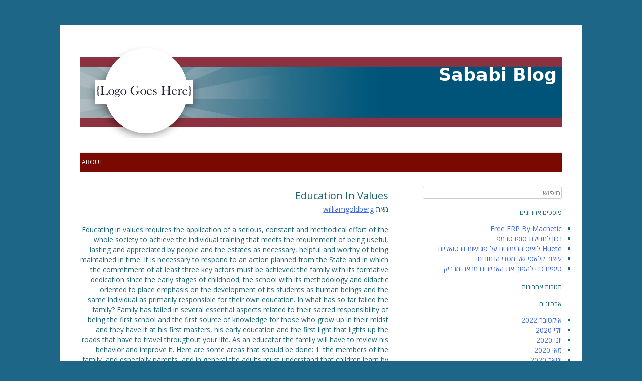

--- FILE ---
content_type: text/html; charset=UTF-8
request_url: http://www.sababiblog.com/education-in-values
body_size: 9949
content:
<!DOCTYPE html>
<html dir="rtl" lang="he-IL">
<head>
<meta charset="UTF-8">
<meta name="viewport" content="width=device-width, initial-scale=1">
<link rel="profile" href="http://gmpg.org/xfn/11">
<link rel="pingback" href="http://www.sababiblog.com/xmlrpc.php">

<title>Education In Values &#8211; Sababi Blog</title>
<meta name='robots' content='max-image-preview:large' />
	<style>img:is([sizes="auto" i], [sizes^="auto," i]) { contain-intrinsic-size: 3000px 1500px }</style>
	<link rel="alternate" type="application/rss+xml" title="Sababi Blog &laquo; פיד‏" href="http://www.sababiblog.com/feed" />
<link rel="alternate" type="application/rss+xml" title="Sababi Blog &laquo; פיד תגובות‏" href="http://www.sababiblog.com/comments/feed" />
<script type="text/javascript">
/* <![CDATA[ */
window._wpemojiSettings = {"baseUrl":"https:\/\/s.w.org\/images\/core\/emoji\/16.0.1\/72x72\/","ext":".png","svgUrl":"https:\/\/s.w.org\/images\/core\/emoji\/16.0.1\/svg\/","svgExt":".svg","source":{"concatemoji":"http:\/\/www.sababiblog.com\/wp-includes\/js\/wp-emoji-release.min.js?ver=6.8.2"}};
/*! This file is auto-generated */
!function(s,n){var o,i,e;function c(e){try{var t={supportTests:e,timestamp:(new Date).valueOf()};sessionStorage.setItem(o,JSON.stringify(t))}catch(e){}}function p(e,t,n){e.clearRect(0,0,e.canvas.width,e.canvas.height),e.fillText(t,0,0);var t=new Uint32Array(e.getImageData(0,0,e.canvas.width,e.canvas.height).data),a=(e.clearRect(0,0,e.canvas.width,e.canvas.height),e.fillText(n,0,0),new Uint32Array(e.getImageData(0,0,e.canvas.width,e.canvas.height).data));return t.every(function(e,t){return e===a[t]})}function u(e,t){e.clearRect(0,0,e.canvas.width,e.canvas.height),e.fillText(t,0,0);for(var n=e.getImageData(16,16,1,1),a=0;a<n.data.length;a++)if(0!==n.data[a])return!1;return!0}function f(e,t,n,a){switch(t){case"flag":return n(e,"\ud83c\udff3\ufe0f\u200d\u26a7\ufe0f","\ud83c\udff3\ufe0f\u200b\u26a7\ufe0f")?!1:!n(e,"\ud83c\udde8\ud83c\uddf6","\ud83c\udde8\u200b\ud83c\uddf6")&&!n(e,"\ud83c\udff4\udb40\udc67\udb40\udc62\udb40\udc65\udb40\udc6e\udb40\udc67\udb40\udc7f","\ud83c\udff4\u200b\udb40\udc67\u200b\udb40\udc62\u200b\udb40\udc65\u200b\udb40\udc6e\u200b\udb40\udc67\u200b\udb40\udc7f");case"emoji":return!a(e,"\ud83e\udedf")}return!1}function g(e,t,n,a){var r="undefined"!=typeof WorkerGlobalScope&&self instanceof WorkerGlobalScope?new OffscreenCanvas(300,150):s.createElement("canvas"),o=r.getContext("2d",{willReadFrequently:!0}),i=(o.textBaseline="top",o.font="600 32px Arial",{});return e.forEach(function(e){i[e]=t(o,e,n,a)}),i}function t(e){var t=s.createElement("script");t.src=e,t.defer=!0,s.head.appendChild(t)}"undefined"!=typeof Promise&&(o="wpEmojiSettingsSupports",i=["flag","emoji"],n.supports={everything:!0,everythingExceptFlag:!0},e=new Promise(function(e){s.addEventListener("DOMContentLoaded",e,{once:!0})}),new Promise(function(t){var n=function(){try{var e=JSON.parse(sessionStorage.getItem(o));if("object"==typeof e&&"number"==typeof e.timestamp&&(new Date).valueOf()<e.timestamp+604800&&"object"==typeof e.supportTests)return e.supportTests}catch(e){}return null}();if(!n){if("undefined"!=typeof Worker&&"undefined"!=typeof OffscreenCanvas&&"undefined"!=typeof URL&&URL.createObjectURL&&"undefined"!=typeof Blob)try{var e="postMessage("+g.toString()+"("+[JSON.stringify(i),f.toString(),p.toString(),u.toString()].join(",")+"));",a=new Blob([e],{type:"text/javascript"}),r=new Worker(URL.createObjectURL(a),{name:"wpTestEmojiSupports"});return void(r.onmessage=function(e){c(n=e.data),r.terminate(),t(n)})}catch(e){}c(n=g(i,f,p,u))}t(n)}).then(function(e){for(var t in e)n.supports[t]=e[t],n.supports.everything=n.supports.everything&&n.supports[t],"flag"!==t&&(n.supports.everythingExceptFlag=n.supports.everythingExceptFlag&&n.supports[t]);n.supports.everythingExceptFlag=n.supports.everythingExceptFlag&&!n.supports.flag,n.DOMReady=!1,n.readyCallback=function(){n.DOMReady=!0}}).then(function(){return e}).then(function(){var e;n.supports.everything||(n.readyCallback(),(e=n.source||{}).concatemoji?t(e.concatemoji):e.wpemoji&&e.twemoji&&(t(e.twemoji),t(e.wpemoji)))}))}((window,document),window._wpemojiSettings);
/* ]]> */
</script>
<style id='wp-emoji-styles-inline-css' type='text/css'>

	img.wp-smiley, img.emoji {
		display: inline !important;
		border: none !important;
		box-shadow: none !important;
		height: 1em !important;
		width: 1em !important;
		margin: 0 0.07em !important;
		vertical-align: -0.1em !important;
		background: none !important;
		padding: 0 !important;
	}
</style>
<link rel='stylesheet' id='wp-block-library-rtl-css' href='http://www.sababiblog.com/wp-includes/css/dist/block-library/style-rtl.min.css?ver=6.8.2' type='text/css' media='all' />
<style id='classic-theme-styles-inline-css' type='text/css'>
/*! This file is auto-generated */
.wp-block-button__link{color:#fff;background-color:#32373c;border-radius:9999px;box-shadow:none;text-decoration:none;padding:calc(.667em + 2px) calc(1.333em + 2px);font-size:1.125em}.wp-block-file__button{background:#32373c;color:#fff;text-decoration:none}
</style>
<style id='global-styles-inline-css' type='text/css'>
:root{--wp--preset--aspect-ratio--square: 1;--wp--preset--aspect-ratio--4-3: 4/3;--wp--preset--aspect-ratio--3-4: 3/4;--wp--preset--aspect-ratio--3-2: 3/2;--wp--preset--aspect-ratio--2-3: 2/3;--wp--preset--aspect-ratio--16-9: 16/9;--wp--preset--aspect-ratio--9-16: 9/16;--wp--preset--color--black: #000000;--wp--preset--color--cyan-bluish-gray: #abb8c3;--wp--preset--color--white: #ffffff;--wp--preset--color--pale-pink: #f78da7;--wp--preset--color--vivid-red: #cf2e2e;--wp--preset--color--luminous-vivid-orange: #ff6900;--wp--preset--color--luminous-vivid-amber: #fcb900;--wp--preset--color--light-green-cyan: #7bdcb5;--wp--preset--color--vivid-green-cyan: #00d084;--wp--preset--color--pale-cyan-blue: #8ed1fc;--wp--preset--color--vivid-cyan-blue: #0693e3;--wp--preset--color--vivid-purple: #9b51e0;--wp--preset--gradient--vivid-cyan-blue-to-vivid-purple: linear-gradient(135deg,rgba(6,147,227,1) 0%,rgb(155,81,224) 100%);--wp--preset--gradient--light-green-cyan-to-vivid-green-cyan: linear-gradient(135deg,rgb(122,220,180) 0%,rgb(0,208,130) 100%);--wp--preset--gradient--luminous-vivid-amber-to-luminous-vivid-orange: linear-gradient(135deg,rgba(252,185,0,1) 0%,rgba(255,105,0,1) 100%);--wp--preset--gradient--luminous-vivid-orange-to-vivid-red: linear-gradient(135deg,rgba(255,105,0,1) 0%,rgb(207,46,46) 100%);--wp--preset--gradient--very-light-gray-to-cyan-bluish-gray: linear-gradient(135deg,rgb(238,238,238) 0%,rgb(169,184,195) 100%);--wp--preset--gradient--cool-to-warm-spectrum: linear-gradient(135deg,rgb(74,234,220) 0%,rgb(151,120,209) 20%,rgb(207,42,186) 40%,rgb(238,44,130) 60%,rgb(251,105,98) 80%,rgb(254,248,76) 100%);--wp--preset--gradient--blush-light-purple: linear-gradient(135deg,rgb(255,206,236) 0%,rgb(152,150,240) 100%);--wp--preset--gradient--blush-bordeaux: linear-gradient(135deg,rgb(254,205,165) 0%,rgb(254,45,45) 50%,rgb(107,0,62) 100%);--wp--preset--gradient--luminous-dusk: linear-gradient(135deg,rgb(255,203,112) 0%,rgb(199,81,192) 50%,rgb(65,88,208) 100%);--wp--preset--gradient--pale-ocean: linear-gradient(135deg,rgb(255,245,203) 0%,rgb(182,227,212) 50%,rgb(51,167,181) 100%);--wp--preset--gradient--electric-grass: linear-gradient(135deg,rgb(202,248,128) 0%,rgb(113,206,126) 100%);--wp--preset--gradient--midnight: linear-gradient(135deg,rgb(2,3,129) 0%,rgb(40,116,252) 100%);--wp--preset--font-size--small: 13px;--wp--preset--font-size--medium: 20px;--wp--preset--font-size--large: 36px;--wp--preset--font-size--x-large: 42px;--wp--preset--spacing--20: 0.44rem;--wp--preset--spacing--30: 0.67rem;--wp--preset--spacing--40: 1rem;--wp--preset--spacing--50: 1.5rem;--wp--preset--spacing--60: 2.25rem;--wp--preset--spacing--70: 3.38rem;--wp--preset--spacing--80: 5.06rem;--wp--preset--shadow--natural: 6px 6px 9px rgba(0, 0, 0, 0.2);--wp--preset--shadow--deep: 12px 12px 50px rgba(0, 0, 0, 0.4);--wp--preset--shadow--sharp: 6px 6px 0px rgba(0, 0, 0, 0.2);--wp--preset--shadow--outlined: 6px 6px 0px -3px rgba(255, 255, 255, 1), 6px 6px rgba(0, 0, 0, 1);--wp--preset--shadow--crisp: 6px 6px 0px rgba(0, 0, 0, 1);}:where(.is-layout-flex){gap: 0.5em;}:where(.is-layout-grid){gap: 0.5em;}body .is-layout-flex{display: flex;}.is-layout-flex{flex-wrap: wrap;align-items: center;}.is-layout-flex > :is(*, div){margin: 0;}body .is-layout-grid{display: grid;}.is-layout-grid > :is(*, div){margin: 0;}:where(.wp-block-columns.is-layout-flex){gap: 2em;}:where(.wp-block-columns.is-layout-grid){gap: 2em;}:where(.wp-block-post-template.is-layout-flex){gap: 1.25em;}:where(.wp-block-post-template.is-layout-grid){gap: 1.25em;}.has-black-color{color: var(--wp--preset--color--black) !important;}.has-cyan-bluish-gray-color{color: var(--wp--preset--color--cyan-bluish-gray) !important;}.has-white-color{color: var(--wp--preset--color--white) !important;}.has-pale-pink-color{color: var(--wp--preset--color--pale-pink) !important;}.has-vivid-red-color{color: var(--wp--preset--color--vivid-red) !important;}.has-luminous-vivid-orange-color{color: var(--wp--preset--color--luminous-vivid-orange) !important;}.has-luminous-vivid-amber-color{color: var(--wp--preset--color--luminous-vivid-amber) !important;}.has-light-green-cyan-color{color: var(--wp--preset--color--light-green-cyan) !important;}.has-vivid-green-cyan-color{color: var(--wp--preset--color--vivid-green-cyan) !important;}.has-pale-cyan-blue-color{color: var(--wp--preset--color--pale-cyan-blue) !important;}.has-vivid-cyan-blue-color{color: var(--wp--preset--color--vivid-cyan-blue) !important;}.has-vivid-purple-color{color: var(--wp--preset--color--vivid-purple) !important;}.has-black-background-color{background-color: var(--wp--preset--color--black) !important;}.has-cyan-bluish-gray-background-color{background-color: var(--wp--preset--color--cyan-bluish-gray) !important;}.has-white-background-color{background-color: var(--wp--preset--color--white) !important;}.has-pale-pink-background-color{background-color: var(--wp--preset--color--pale-pink) !important;}.has-vivid-red-background-color{background-color: var(--wp--preset--color--vivid-red) !important;}.has-luminous-vivid-orange-background-color{background-color: var(--wp--preset--color--luminous-vivid-orange) !important;}.has-luminous-vivid-amber-background-color{background-color: var(--wp--preset--color--luminous-vivid-amber) !important;}.has-light-green-cyan-background-color{background-color: var(--wp--preset--color--light-green-cyan) !important;}.has-vivid-green-cyan-background-color{background-color: var(--wp--preset--color--vivid-green-cyan) !important;}.has-pale-cyan-blue-background-color{background-color: var(--wp--preset--color--pale-cyan-blue) !important;}.has-vivid-cyan-blue-background-color{background-color: var(--wp--preset--color--vivid-cyan-blue) !important;}.has-vivid-purple-background-color{background-color: var(--wp--preset--color--vivid-purple) !important;}.has-black-border-color{border-color: var(--wp--preset--color--black) !important;}.has-cyan-bluish-gray-border-color{border-color: var(--wp--preset--color--cyan-bluish-gray) !important;}.has-white-border-color{border-color: var(--wp--preset--color--white) !important;}.has-pale-pink-border-color{border-color: var(--wp--preset--color--pale-pink) !important;}.has-vivid-red-border-color{border-color: var(--wp--preset--color--vivid-red) !important;}.has-luminous-vivid-orange-border-color{border-color: var(--wp--preset--color--luminous-vivid-orange) !important;}.has-luminous-vivid-amber-border-color{border-color: var(--wp--preset--color--luminous-vivid-amber) !important;}.has-light-green-cyan-border-color{border-color: var(--wp--preset--color--light-green-cyan) !important;}.has-vivid-green-cyan-border-color{border-color: var(--wp--preset--color--vivid-green-cyan) !important;}.has-pale-cyan-blue-border-color{border-color: var(--wp--preset--color--pale-cyan-blue) !important;}.has-vivid-cyan-blue-border-color{border-color: var(--wp--preset--color--vivid-cyan-blue) !important;}.has-vivid-purple-border-color{border-color: var(--wp--preset--color--vivid-purple) !important;}.has-vivid-cyan-blue-to-vivid-purple-gradient-background{background: var(--wp--preset--gradient--vivid-cyan-blue-to-vivid-purple) !important;}.has-light-green-cyan-to-vivid-green-cyan-gradient-background{background: var(--wp--preset--gradient--light-green-cyan-to-vivid-green-cyan) !important;}.has-luminous-vivid-amber-to-luminous-vivid-orange-gradient-background{background: var(--wp--preset--gradient--luminous-vivid-amber-to-luminous-vivid-orange) !important;}.has-luminous-vivid-orange-to-vivid-red-gradient-background{background: var(--wp--preset--gradient--luminous-vivid-orange-to-vivid-red) !important;}.has-very-light-gray-to-cyan-bluish-gray-gradient-background{background: var(--wp--preset--gradient--very-light-gray-to-cyan-bluish-gray) !important;}.has-cool-to-warm-spectrum-gradient-background{background: var(--wp--preset--gradient--cool-to-warm-spectrum) !important;}.has-blush-light-purple-gradient-background{background: var(--wp--preset--gradient--blush-light-purple) !important;}.has-blush-bordeaux-gradient-background{background: var(--wp--preset--gradient--blush-bordeaux) !important;}.has-luminous-dusk-gradient-background{background: var(--wp--preset--gradient--luminous-dusk) !important;}.has-pale-ocean-gradient-background{background: var(--wp--preset--gradient--pale-ocean) !important;}.has-electric-grass-gradient-background{background: var(--wp--preset--gradient--electric-grass) !important;}.has-midnight-gradient-background{background: var(--wp--preset--gradient--midnight) !important;}.has-small-font-size{font-size: var(--wp--preset--font-size--small) !important;}.has-medium-font-size{font-size: var(--wp--preset--font-size--medium) !important;}.has-large-font-size{font-size: var(--wp--preset--font-size--large) !important;}.has-x-large-font-size{font-size: var(--wp--preset--font-size--x-large) !important;}
:where(.wp-block-post-template.is-layout-flex){gap: 1.25em;}:where(.wp-block-post-template.is-layout-grid){gap: 1.25em;}
:where(.wp-block-columns.is-layout-flex){gap: 2em;}:where(.wp-block-columns.is-layout-grid){gap: 2em;}
:root :where(.wp-block-pullquote){font-size: 1.5em;line-height: 1.6;}
</style>
<link rel='stylesheet' id='lectern-style-css' href='http://www.sababiblog.com/wp-content/themes/lectern/style.css?ver=6.8.2' type='text/css' media='all' />
<link rel="https://api.w.org/" href="http://www.sababiblog.com/wp-json/" /><link rel="alternate" title="JSON" type="application/json" href="http://www.sababiblog.com/wp-json/wp/v2/posts/3003" /><link rel="EditURI" type="application/rsd+xml" title="RSD" href="http://www.sababiblog.com/xmlrpc.php?rsd" />
<link rel="stylesheet" href="http://www.sababiblog.com/wp-content/themes/lectern/rtl.css" type="text/css" media="screen" /><meta name="generator" content="WordPress 6.8.2" />
<link rel="canonical" href="http://www.sababiblog.com/education-in-values" />
<link rel='shortlink' href='http://www.sababiblog.com/?p=3003' />
<link rel="alternate" title="oEmbed (JSON)" type="application/json+oembed" href="http://www.sababiblog.com/wp-json/oembed/1.0/embed?url=http%3A%2F%2Fwww.sababiblog.com%2Feducation-in-values" />
<link rel="alternate" title="oEmbed (XML)" type="text/xml+oembed" href="http://www.sababiblog.com/wp-json/oembed/1.0/embed?url=http%3A%2F%2Fwww.sababiblog.com%2Feducation-in-values&#038;format=xml" />
<style data-context="foundation-flickity-css">/*! Flickity v2.0.2
http://flickity.metafizzy.co
---------------------------------------------- */.flickity-enabled{position:relative}.flickity-enabled:focus{outline:0}.flickity-viewport{overflow:hidden;position:relative;height:100%}.flickity-slider{position:absolute;width:100%;height:100%}.flickity-enabled.is-draggable{-webkit-tap-highlight-color:transparent;tap-highlight-color:transparent;-webkit-user-select:none;-moz-user-select:none;-ms-user-select:none;user-select:none}.flickity-enabled.is-draggable .flickity-viewport{cursor:move;cursor:-webkit-grab;cursor:grab}.flickity-enabled.is-draggable .flickity-viewport.is-pointer-down{cursor:-webkit-grabbing;cursor:grabbing}.flickity-prev-next-button{position:absolute;top:50%;width:44px;height:44px;border:none;border-radius:50%;background:#fff;background:hsla(0,0%,100%,.75);cursor:pointer;-webkit-transform:translateY(-50%);transform:translateY(-50%)}.flickity-prev-next-button:hover{background:#fff}.flickity-prev-next-button:focus{outline:0;box-shadow:0 0 0 5px #09f}.flickity-prev-next-button:active{opacity:.6}.flickity-prev-next-button.previous{left:10px}.flickity-prev-next-button.next{right:10px}.flickity-rtl .flickity-prev-next-button.previous{left:auto;right:10px}.flickity-rtl .flickity-prev-next-button.next{right:auto;left:10px}.flickity-prev-next-button:disabled{opacity:.3;cursor:auto}.flickity-prev-next-button svg{position:absolute;left:20%;top:20%;width:60%;height:60%}.flickity-prev-next-button .arrow{fill:#333}.flickity-page-dots{position:absolute;width:100%;bottom:-25px;padding:0;margin:0;list-style:none;text-align:center;line-height:1}.flickity-rtl .flickity-page-dots{direction:rtl}.flickity-page-dots .dot{display:inline-block;width:10px;height:10px;margin:0 8px;background:#333;border-radius:50%;opacity:.25;cursor:pointer}.flickity-page-dots .dot.is-selected{opacity:1}</style><style data-context="foundation-slideout-css">.slideout-menu{position:fixed;left:0;top:0;bottom:0;right:auto;z-index:0;width:256px;overflow-y:auto;-webkit-overflow-scrolling:touch;display:none}.slideout-menu.pushit-right{left:auto;right:0}.slideout-panel{position:relative;z-index:1;will-change:transform}.slideout-open,.slideout-open .slideout-panel,.slideout-open body{overflow:hidden}.slideout-open .slideout-menu{display:block}.pushit{display:none}</style><style type="text/css">.recentcomments a{display:inline !important;padding:0 !important;margin:0 !important;}</style>	<style type="text/css" id="lectern-header-css">
	
	div#toastmastersheader {
	background-image:url(http://www.sababiblog.com/wp-content/themes/lectern/images/lectern-banner.png);
	background-repeat: no-repeat;
	}
			div#toastmastersheader a,
			div#toastmastersheader h1,
			div#toastmastersheader h2 {
			color: ##FFF;
		}

@media all and (max-width: 550px) {
	div#toastmastersheader a,
	div#toastmastersheader h1,
	div#toastmastersheader h2 {
	color: ##FFF;
	}
}
	</style>
	<style>.ios7.web-app-mode.has-fixed header{ background-color: rgba(3,122,221,.88);}</style></head>

<body class="rtl wp-singular post-template-default single single-post postid-3003 single-format-standard wp-theme-lectern">
<div id="page" class="hfeed site">
	<a class="skip-link screen-reader-text" href="#content">דילוג לתוכן</a>

	<header id="masthead" class="site-header" role="banner">
<div id="toastmastersheader" class="site-branding">
<a id="logolink" href="http://www.sababiblog.com/" title="Sababi Blog" rel="home"></a>
<a href="http://www.sababiblog.com/" title="Sababi Blog" rel="home" class="site-title"><h1  class="site-title">Sababi Blog</h1></a>
<h2 class="site-description"></h2>
</div><!-- .site-branding -->

		<button class="menu-toggle" id="menu-toggle-on">תפריט</button>
		<nav id="site-navigation" class="main-navigation" role="navigation">
			<div id="primary-menu" class="menu"><ul>
<li class="page_item page-item-12"><a href="http://www.sababiblog.com/about">About</a></li>
</ul></div>
			<button class="menu-toggle" id="menu-toggle-off">Close Menu</button>
		</nav><!-- #site-navigation -->
	</header><!-- #masthead -->

	<div id="content" class="site-content">

	<div id="primary" class="content-area">
		<main id="main" class="site-main" role="main">

		
			
<article id="post-3003" class="post-3003 post type-post status-publish format-standard hentry category-3 tag-society">
	<header class="entry-header">
		  		<h1 class="entry-title">Education In Values</h1>
		<div class="entry-meta">
			<span class="byline"> מאת <span class="author vcard"><a class="url fn n" href="http://www.sababiblog.com/author/williamgoldberg">williamgoldberg</a></span></span>		</div><!-- .entry-meta -->
	</header><!-- .entry-header -->

	<div class="entry-content">
		<p>Educating in values requires the application of a serious, constant and methodical effort of the whole society to achieve the individual training that meets the requirement of being useful, lasting and appreciated by people and the estates as necessary, helpful and worthy of being maintained in time. It is necessary to respond to an action planned from the State and in which the commitment of at least three key actors must be achieved: the family with its formative dedication since the early stages of childhood; the school with its methodology and didactic oriented to place emphasis on the development of its students as human beings and the same individual as primarily responsible for their own education. In what has so far failed the family? Family has failed in several essential aspects related to their sacred responsibility of being the first school and the first source of knowledge for those who grow up in their midst and they have it at his first masters, his early education and the first light that lights up the roads that have to travel throughout your life. As an educator the family will have to review his behavior and improve it. Here are some areas that should be done: 1. the members of the family, and especially parents, and in general the adults must understand that children learn by imitation and not only recorded the behaviors of the elderly but they try to act like them. </p>
<p>An honest person must have healthy behaviors but should worry even more about putting them into practice before minors so that they have a mirror in which look and, thus charting a course of action consistent with the moral and healthy habits. 2. The family must have a total coherence between the speech full of good advice and prohibitions and its practical behaviours in everyday life. There is no point in saying and doing. A lack of consistency in this plane will lead only to confusion that small will solve of simple and practical way to address what their parents do instead of putting into practice what parents say. 3 Is important re assume the responsibility that is It has before the society and God in the sense of being responsible for the upbringing, which is absolutely delegated. By circumstances of modern life both parents have come to the productive sector to offer their labour force and the work of accompaniment of children has been delegated to a family member or the same maid, who is that spends more time next to minors and which ultimately conveys their scale of values with the aggravating circumstance that has no- or have to have-, a pedagogical and methodological claims that allows you to become better citizens.</p>
		<div class="entry-meta">
			<span class="posted-on">פורסם בתאריך <a href="http://www.sababiblog.com/education-in-values" rel="bookmark"><time class="entry-date published" datetime="2019-05-13T02:56:48-08:00">מאי 13, 2019</time> (Updated: <time class="updated" datetime="2021-07-13T21:34:43-08:00">יולי 13, 2021</time>)</a></span>		</div><!-- .entry-meta -->
			</div><!-- .entry-content -->

	<footer class="entry-footer">
		<span class="tags-links"><a href="http://www.sababiblog.com/tag/society" rel="tag">society</a> תוייג</span>	</footer><!-- .entry-footer -->
</article><!-- #post-## -->


			
	<nav class="navigation post-navigation" aria-label="פוסטים">
		<h2 class="screen-reader-text">ניווט</h2>
		<div class="nav-links"><div class="nav-previous"><a href="http://www.sababiblog.com/training" rel="prev">Training</a></div><div class="nav-next"><a href="http://www.sababiblog.com/%d7%9e%d7%9b%d7%95%d7%a0%d7%95%d7%aa-%d7%9b%d7%91%d7%93%d7%95%d7%aa-liebherr-hitachi-%d7%a4%d7%99%d7%90%d7%98" rel="next">מכונות כבדות Liebherr, Hitachi, פיאט</a></div></div>
	</nav>
			
		
		</main><!-- #main -->
	</div><!-- #primary -->


<div id="secondary" class="widget-area" role="complementary">
	<aside id="search-2" class="widget widget_search"><form role="search" method="get" class="search-form" action="http://www.sababiblog.com/">
				<label>
					<span class="screen-reader-text">חיפוש:</span>
					<input type="search" class="search-field" placeholder="חיפוש &hellip;" value="" name="s" />
				</label>
				<input type="submit" class="search-submit" value="חיפוש" />
			</form></aside>
		<aside id="recent-posts-2" class="widget widget_recent_entries">
		<h1 class="widget-title">פוסטים אחרונים</h1>
		<ul>
											<li>
					<a href="http://www.sababiblog.com/free-erp-by-macnetic">Free ERP By Macnetic</a>
									</li>
											<li>
					<a href="http://www.sababiblog.com/%d7%a0%d7%9b%d7%95%d7%9f-%d7%9c%d7%aa%d7%97%d7%99%d7%9c%d7%aa-%d7%a1%d7%95%d7%a4%d7%a8%d7%98%d7%a8%d7%9e%d7%a4">נכון לתחילת סופרטרמפ</a>
									</li>
											<li>
					<a href="http://www.sababiblog.com/huete-%d7%9c%d7%95%d7%90%d7%99%d7%a1-%d7%94%d7%94%d7%99%d7%9e%d7%95%d7%a8%d7%99%d7%9d-%d7%a2%d7%9c-%d7%a4%d7%92%d7%99%d7%a9%d7%95%d7%aa-%d7%95%d7%99%d7%a8%d7%98%d7%95%d7%90%d7%9c%d7%99%d7%95%d7%aa">Huete לואיס ההימורים על פגישות וירטואליות</a>
									</li>
											<li>
					<a href="http://www.sababiblog.com/%d7%a2%d7%99%d7%a6%d7%95%d7%91-%d7%a7%d7%9c%d7%90%d7%a1%d7%99-%d7%a9%d7%9c-%d7%9e%d7%a1%d7%93%d7%99-%d7%94%d7%a0%d7%aa%d7%95%d7%a0%d7%99%d7%9d">עיצוב קלאסי של מסדי הנתונים</a>
									</li>
											<li>
					<a href="http://www.sababiblog.com/%d7%98%d7%99%d7%a4%d7%99%d7%9d-%d7%9b%d7%93%d7%99-%d7%9c%d7%94%d7%a4%d7%95%d7%9a-%d7%90%d7%aa-%d7%94%d7%90%d7%91%d7%99%d7%96%d7%a8%d7%99%d7%9d-%d7%9e%d7%a8%d7%90%d7%94-%d7%9e%d7%91%d7%a8%d7%99%d7%a7">טיפים כדי להפוך את האביזרים מראה מבריק</a>
									</li>
					</ul>

		</aside><aside id="recent-comments-2" class="widget widget_recent_comments"><h1 class="widget-title">תגובות אחרונות</h1><ul id="recentcomments"></ul></aside><aside id="archives-2" class="widget widget_archive"><h1 class="widget-title">ארכיונים</h1>
			<ul>
					<li><a href='http://www.sababiblog.com/2022/10'>אוקטובר 2022</a></li>
	<li><a href='http://www.sababiblog.com/2020/07'>יולי 2020</a></li>
	<li><a href='http://www.sababiblog.com/2020/06'>יוני 2020</a></li>
	<li><a href='http://www.sababiblog.com/2020/05'>מאי 2020</a></li>
	<li><a href='http://www.sababiblog.com/2020/01'>ינואר 2020</a></li>
	<li><a href='http://www.sababiblog.com/2019/12'>דצמבר 2019</a></li>
	<li><a href='http://www.sababiblog.com/2019/09'>ספטמבר 2019</a></li>
	<li><a href='http://www.sababiblog.com/2019/08'>אוגוסט 2019</a></li>
	<li><a href='http://www.sababiblog.com/2019/07'>יולי 2019</a></li>
	<li><a href='http://www.sababiblog.com/2019/05'>מאי 2019</a></li>
	<li><a href='http://www.sababiblog.com/2019/04'>אפריל 2019</a></li>
	<li><a href='http://www.sababiblog.com/2019/03'>מרץ 2019</a></li>
	<li><a href='http://www.sababiblog.com/2019/01'>ינואר 2019</a></li>
	<li><a href='http://www.sababiblog.com/2018/12'>דצמבר 2018</a></li>
	<li><a href='http://www.sababiblog.com/2018/11'>נובמבר 2018</a></li>
	<li><a href='http://www.sababiblog.com/2018/10'>אוקטובר 2018</a></li>
	<li><a href='http://www.sababiblog.com/2018/09'>ספטמבר 2018</a></li>
	<li><a href='http://www.sababiblog.com/2018/08'>אוגוסט 2018</a></li>
	<li><a href='http://www.sababiblog.com/2018/07'>יולי 2018</a></li>
	<li><a href='http://www.sababiblog.com/2018/06'>יוני 2018</a></li>
	<li><a href='http://www.sababiblog.com/2018/05'>מאי 2018</a></li>
	<li><a href='http://www.sababiblog.com/2018/04'>אפריל 2018</a></li>
	<li><a href='http://www.sababiblog.com/2018/03'>מרץ 2018</a></li>
	<li><a href='http://www.sababiblog.com/2018/02'>פברואר 2018</a></li>
	<li><a href='http://www.sababiblog.com/2018/01'>ינואר 2018</a></li>
	<li><a href='http://www.sababiblog.com/2017/03'>מרץ 2017</a></li>
	<li><a href='http://www.sababiblog.com/2017/02'>פברואר 2017</a></li>
	<li><a href='http://www.sababiblog.com/2017/01'>ינואר 2017</a></li>
	<li><a href='http://www.sababiblog.com/2016/12'>דצמבר 2016</a></li>
	<li><a href='http://www.sababiblog.com/2016/11'>נובמבר 2016</a></li>
	<li><a href='http://www.sababiblog.com/2016/10'>אוקטובר 2016</a></li>
	<li><a href='http://www.sababiblog.com/2016/09'>ספטמבר 2016</a></li>
	<li><a href='http://www.sababiblog.com/2016/08'>אוגוסט 2016</a></li>
	<li><a href='http://www.sababiblog.com/2016/07'>יולי 2016</a></li>
	<li><a href='http://www.sababiblog.com/2016/06'>יוני 2016</a></li>
	<li><a href='http://www.sababiblog.com/2016/05'>מאי 2016</a></li>
	<li><a href='http://www.sababiblog.com/2015/01'>ינואר 2015</a></li>
	<li><a href='http://www.sababiblog.com/2014/08'>אוגוסט 2014</a></li>
	<li><a href='http://www.sababiblog.com/2014/05'>מאי 2014</a></li>
	<li><a href='http://www.sababiblog.com/2014/04'>אפריל 2014</a></li>
	<li><a href='http://www.sababiblog.com/2014/03'>מרץ 2014</a></li>
	<li><a href='http://www.sababiblog.com/2014/02'>פברואר 2014</a></li>
	<li><a href='http://www.sababiblog.com/2014/01'>ינואר 2014</a></li>
	<li><a href='http://www.sababiblog.com/2013/12'>דצמבר 2013</a></li>
	<li><a href='http://www.sababiblog.com/2013/10'>אוקטובר 2013</a></li>
	<li><a href='http://www.sababiblog.com/2013/08'>אוגוסט 2013</a></li>
	<li><a href='http://www.sababiblog.com/2013/05'>מאי 2013</a></li>
	<li><a href='http://www.sababiblog.com/2013/04'>אפריל 2013</a></li>
	<li><a href='http://www.sababiblog.com/2011/08'>אוגוסט 2011</a></li>
			</ul>

			</aside><aside id="categories-2" class="widget widget_categories"><h1 class="widget-title">קטגוריות</h1>
			<ul>
					<li class="cat-item cat-item-3"><a href="http://www.sababiblog.com/category/%d7%97%d7%93%d7%a9%d7%95%d7%aa">חדשות</a>
</li>
			</ul>

			</aside><aside id="meta-2" class="widget widget_meta"><h1 class="widget-title">כלים</h1>
		<ul>
						<li><a href="http://www.sababiblog.com/wp-login.php">התחבר</a></li>
			<li><a href="http://www.sababiblog.com/feed">פיד רשומות</a></li>
			<li><a href="http://www.sababiblog.com/comments/feed">פיד תגובות</a></li>

			<li><a href="https://he.wordpress.org/">WordPress.org</a></li>
		</ul>

		</aside></div><!-- #secondary -->

	</div><!-- #content -->

	<footer id="colophon" class="site-footer" role="contentinfo">
		<div class="site-info">
			<a href="https://he.wordpress.org/">פועל על WordPress</a>
			<span class="sep"> | </span>
			ערכת עיצוב: Lectern של <a href="http://www.carrcommunications.com" rel="designer">Carr Communications Inc.</a>		</div><!-- .site-info -->
	</footer><!-- #colophon -->
</div><!-- #page -->

<script type="speculationrules">
{"prefetch":[{"source":"document","where":{"and":[{"href_matches":"\/*"},{"not":{"href_matches":["\/wp-*.php","\/wp-admin\/*","\/wp-content\/uploads\/*","\/wp-content\/*","\/wp-content\/plugins\/*","\/wp-content\/themes\/lectern\/*","\/*\\?(.+)"]}},{"not":{"selector_matches":"a[rel~=\"nofollow\"]"}},{"not":{"selector_matches":".no-prefetch, .no-prefetch a"}}]},"eagerness":"conservative"}]}
</script>
<p>&copy; 2010-2025 <a href="http://www.sababiblog.com"><strong>Sababi Blog</strong></a> All Rights Reserved</p><!-- Powered by WPtouch: 4.3.60 --><script type="text/javascript" src="http://www.sababiblog.com/wp-content/themes/lectern/js/navigation.js?ver=20120206" id="lectern-navigation-js"></script>
<script type="text/javascript" src="http://www.sababiblog.com/wp-content/themes/lectern/js/skip-link-focus-fix.js?ver=20130115" id="lectern-skip-link-focus-fix-js"></script>
<div id="overlay"></div>
<script>
jQuery(document).ready(function($) {
	$('#menu-toggle-on').click(function() {
		$('.main-navigation').addClass('slide-in');
		$('html').css("overflow", "hidden");
		$('#overlay').show();
		return false;
	});
 
	// Navigation Slide Out
	$('#overlay,  #menu-toggle-off').click(function() {
		$('.main-navigation').removeClass('slide-in');
		$('html').css("overflow", "auto");
		$('#overlay').hide();
		return false;
	});
});
</script>
</body>
</html>


<!-- Page cached by LiteSpeed Cache 7.1 on 2025-10-27 13:37:17 -->

--- FILE ---
content_type: text/css
request_url: http://www.sababiblog.com/wp-content/themes/lectern/style.css?ver=6.8.2
body_size: 10123
content:
/*
Theme Name: Lectern
Theme URI: http://wp4toastmasters.com/lectern/
Author: Carr Communications Inc.
Author URI: http://www.carrcommunications.com
Description:  While Lectern can be used for any purpose, it was designed as an easy-to-install theme for Toastmasters clubs and districts wanting to set up a site that uses WordPress but conforms to the organization's branding guidelines. It can be used in combination with the RSVPMaker for Toastmasters plugin or separately. The header setup works well with the branded banner images Toastmasters has approved for use on the web, which can be easily imported through the Theme Customizer. Site owners using the theme for other purposes can upload their own header image, which will be displayed as a background image behind the site title and tagline. The header layout and navigation menu are configured to be responsive, reformatting for display on smart phones and other small screens. 
Version: 1.1.7
License: GNU General Public License v2 or later
License URI: http://www.gnu.org/licenses/gpl-2.0.html
Text Domain: lectern
Tags: two-columns, right-sidebar, custom-background, custom-header, custom-menu, editor-style, featured-images, flexible-header, full-width-template, theme-options, translation-ready

This theme, like WordPress, is licensed under the GPL.

Lectern is based on Underscores http://underscores.me/, (C) 2012-2015 Automattic, Inc. -- which means it incorporates the basic features expected of any modern WordPress theme. Underscores is distributed under the terms of the GNU GPL v2 or later.

Lectern also incorporates the "starter styles" for Underscores by Pixelthemes
http://pixelthemes.com/style-59-free-wordpress-starter-theme-starter-stylesheet/

The responsive menu design borrows from the techniques described at https://anythinggraphic.net/responsive-mobile-navigation-menu/

Resetting and rebuilding styles have been helped along thanks to the fine work of
Eric Meyer http://meyerweb.com/eric/tools/css/reset/index.html
along with Nicolas Gallagher and Jonathan Neal http://necolas.github.com/normalize.css/
and Blueprint http://www.blueprintcss.org/
*/
@import url(https://fonts.googleapis.com/css?family=Open+Sans:400,700,800);

/*--------------------------------------------------------------
1.0 - Reset
--------------------------------------------------------------*/
html, body, div, span, applet, object, iframe,
h1, h2, h3, h4, h5, h6, p, blockquote, pre,
a, abbr, acronym, address, big, cite, code,
del, dfn, em, font, ins, kbd, q, s, samp,
small, strike, strong, sub, sup, tt, var,
dl, dt, dd, ol, ul, li,
fieldset, form, label, legend,
table, caption, tbody, tfoot, thead, tr, th, td {
	border: 0;
	font-family: inherit;
	font-size: 100%;
	font-style: inherit;
	font-weight: inherit;
	margin: 0;
	outline: 0;
	padding: 0;
	vertical-align: baseline;
}
html {
	font-size: 62.5%; /* Corrects text resizing oddly in IE6/7 when body font-size is set using em units http://clagnut.com/blog/348/#c790 */
	overflow-y: scroll; /* Keeps page centered in all browsers regardless of content height */
	-webkit-text-size-adjust: 100%; /* Prevents iOS text size adjust after orientation change, without disabling user zoom */
	-ms-text-size-adjust:     100%; /* www.456bereastreet.com/archive/201012/controlling_text_size_in_safari_for_ios_without_disabling_user_zoom/ */
}
*,
*:before,
*:after { /* apply a natural box layout model to all elements; see http://www.paulirish.com/2012/box-sizing-border-box-ftw/ */
	-webkit-box-sizing: border-box; /* Not needed for modern webkit but still used by Blackberry Browser 7.0; see http://caniuse.com/#search=box-sizing */
	-moz-box-sizing:    border-box; /* Still needed for Firefox 28; see http://caniuse.com/#search=box-sizing */
	box-sizing:         border-box;
}
body {
	background: #fff;
}
article,
aside,
details,
figcaption,
figure,
footer,
header,
main,
nav,
section {
	display: block;
}
ol, ul {
	list-style: none;
}
table { /* tables still need 'cellspacing="0"' in the markup */
	border-collapse: separate;
	border-spacing: 0;
}
caption, th, td {
	font-weight: normal;
	text-align: left;
}
blockquote:before, blockquote:after,
q:before, q:after {
	content: "";
}
blockquote, q {
	quotes: "" "";
}
a:focus {
	outline: thin dotted;
}
a:hover,
a:active {
	outline: 0;
}
a img {
	border: 0;
}

/*--------------------------------------------------------------
2.0 Typography
--------------------------------------------------------------*/
body,
button,
input,
select,
textarea {
	color: #404040;
	font-family: sans-serif;
	font-size: 16px;
	font-size: 1.6rem;
	line-height: 1.5;
}
h1, h2, h3, h4, h5, h6 {
	clear: both;
}
p {
	margin-bottom: 1.5em;
}
b, strong {
	font-weight: bold;
}
dfn, cite, em, i {
	font-style: italic;
}
blockquote {
	margin: 0 1.5em;
}
address {
	margin: 0 0 1.5em;
}
pre {
	background: #eee;
	font-family: "Courier 10 Pitch", Courier, monospace;
	font-size: 15px;
	font-size: 1.5rem;
	line-height: 1.6;
	margin-bottom: 1.6em;
	max-width: 100%;
	overflow: auto;
	padding: 1.6em;
}
code, kbd, tt, var {
	font: 15px Monaco, Consolas, "Andale Mono", "DejaVu Sans Mono", monospace;
}
abbr, acronym {
	border-bottom: 1px dotted #666;
	cursor: help;
}
mark, ins {
	background: #fff9c0;
	text-decoration: none;
}
sup,
sub {
	font-size: 75%;
	height: 0;

	line-height: 0;
	position: relative;
	vertical-align: baseline;
}
sup {
	bottom: 1ex;
}
sub {
	top: .5ex;
}
small {
	font-size: 75%;
}
big {
	font-size: 125%;
}

/*--------------------------------------------------------------
3.0 Elements
--------------------------------------------------------------*/
hr {
	background-color: #ccc;
	border: 0;
	height: 1px;
	margin-bottom: 1.5em;
}
ul, ol {
	margin: 0 0 1.5em 3em;
}
ul {
	list-style: disc;
}
ol {
	list-style: decimal;
}
li > ul,
li > ol {
	margin-bottom: 0;
	margin-left: 1.5em;
}
dt {
	font-weight: bold;
}
dd {
	margin: 0 1.5em 1.5em;
}
img {
	height: auto; /* Make sure images are scaled correctly. */
	max-width: 100%; /* Adhere to container width. */
}
figure {
	margin: 0;
}
table {
	margin: 0 0 1.5em;
	width: 100%;
}
th {
	font-weight: bold;
}

/*--------------------------------------------------------------
4.0 Forms
--------------------------------------------------------------*/
button,
input,
select,
textarea {
	font-size: 100%; /* Corrects font size not being inherited in all browsers */
	margin: 0; /* Addresses margins set differently in IE6/7, F3/4, S5, Chrome */
	vertical-align: baseline; /* Improves appearance and consistency in all browsers */
	*vertical-align: middle; /* Improves appearance and consistency in IE6/IE7 */
}
button,
input[type="button"],
input[type="reset"],
input[type="submit"] {
	border: 1px solid #ccc;
	border-color: #ccc #ccc #bbb #ccc;
	border-radius: 3px;
	background: #e6e6e6;
	box-shadow: inset 0 1px 0 rgba(255, 255, 255, 0.5), inset 0 15px 17px rgba(255, 255, 255, 0.5), inset 0 -5px 12px rgba(0, 0, 0, 0.05);
	color: rgba(0, 0, 0, .8);
	cursor: pointer; /* Improves usability and consistency of cursor style between image-type 'input' and others */
	-webkit-appearance: button; /* Corrects inability to style clickable 'input' types in iOS */
	font-size: 12px;
	font-size: 1.2rem;
	line-height: 1;
	padding: .6em 1em .4em;
	text-shadow: 0 1px 0 rgba(255, 255, 255, 0.8);
}
button:hover,
input[type="button"]:hover,
input[type="reset"]:hover,
input[type="submit"]:hover {
	border-color: #ccc #bbb #aaa #bbb;
	box-shadow: inset 0 1px 0 rgba(255, 255, 255, 0.8), inset 0 15px 17px rgba(255, 255, 255, 0.8), inset 0 -5px 12px rgba(0, 0, 0, 0.02);
}
button:focus,
input[type="button"]:focus,
input[type="reset"]:focus,
input[type="submit"]:focus,
button:active,
input[type="button"]:active,
input[type="reset"]:active,
input[type="submit"]:active {
	border-color: #aaa #bbb #bbb #bbb;
	box-shadow: inset 0 -1px 0 rgba(255, 255, 255, 0.5), inset 0 2px 5px rgba(0, 0, 0, 0.15);
}
input[type="checkbox"],
input[type="radio"] {
	padding: 0; /* Addresses excess padding in IE8/9 */
}
input[type="search"] {
	-webkit-appearance: textfield; /* Addresses appearance set to searchfield in S5, Chrome */
	-webkit-box-sizing: content-box; /* Addresses box sizing set to border-box in S5, Chrome (include -moz to future-proof) */
	-moz-box-sizing:    content-box;
	box-sizing:         content-box;
}
input[type="search"]::-webkit-search-decoration { /* Corrects inner padding displayed oddly in S5, Chrome on OSX */
	-webkit-appearance: none;
}
button::-moz-focus-inner,
input::-moz-focus-inner { /* Corrects inner padding and border displayed oddly in FF3/4 www.sitepen.com/blog/2008/05/14/the-devils-in-the-details-fixing-dojos-toolbar-buttons/ */
	border: 0;
	padding: 0;
}
input[type="text"],
input[type="email"],
input[type="url"],
input[type="password"],
input[type="search"],
textarea {
	color: #666;
	border: 1px solid #ccc;
	border-radius: 3px;
}
input[type="text"]:focus,
input[type="email"]:focus,
input[type="url"]:focus,
input[type="password"]:focus,
input[type="search"]:focus,
textarea:focus {
	color: #111;
}
input[type="text"],
input[type="email"],
input[type="url"],
input[type="password"],
input[type="search"] {
	padding: 3px;
}
textarea {
	overflow: auto; /* Removes default vertical scrollbar in IE6/7/8/9 */
	padding-left: 3px;
	vertical-align: top; /* Improves readability and alignment in all browsers */
	width: 98%;
}

/*--------------------------------------------------------------
5.0 Navigation
--------------------------------------------------------------*/
/*--------------------------------------------------------------
5.1 Links
--------------------------------------------------------------*/
a {
	color: royalblue;
	text-decoration: underline;
}
a:visited {
	color: purple;
}
a:hover,
a:focus,
a:active {
	color: midnightblue;
}

/*--------------------------------------------------------------
5.2 Menus
--------------------------------------------------------------*/
.main-navigation {
	clear: both;
	display: block;
	float: left;
	width: 100%;
}
.main-navigation .menu-item a,
.main-navigation .menu-item a:hover,
.main-navigation .menu-item a:focus,
.main-navigation .menu-item a:active,
.main-navigation .menu-item a:visited
 {
color: #FFF;
}
.main-navigation ul {
	list-style: none;
	margin: 0;
	padding-left: 0;
	background-color: #7A0901;
}

.main-navigation li {
	float: left;
	position: relative;
	padding-left: 3px;
}
.main-navigation a {
	display: block;
	text-decoration: none;
}
.main-navigation ul ul {
	display: none;
	float: left;
	left: 0;
	position: absolute;
	top: 1.5em;
	z-index: 99999;
}
.main-navigation ul ul ul {
	left: 100%;
	top: 0;
}
.main-navigation ul ul a {
	width: 200px;
}
.main-navigation ul ul li {
}
.main-navigation li:hover > a {
}
.main-navigation ul ul :hover > a {
}
.main-navigation ul ul a:hover {
}

.main-navigation ul li:hover > ul {
	display: block;
}
.main-navigation .current_page_item a,
.main-navigation .current-menu-item a {
}
/* Small menu */
.menu-toggle {
	cursor: pointer;
	display: none;
}

.site-main .comment-navigation,
.site-main .paging-navigation,
.site-main .post-navigation {
	margin: 0 0 1.5em;
	overflow: hidden;
}
.comment-navigation .nav-previous,
.paging-navigation .nav-previous,
.post-navigation .nav-previous {
	float: left;
	width: 50%;
}
.comment-navigation .nav-next,
.paging-navigation .nav-next,
.post-navigation .nav-next {
	float: right;
	text-align: right;
	width: 50%;
}

/*--------------------------------------------------------------
6.0 Accessibility
--------------------------------------------------------------*/
/* Text meant only for screen readers */
.screen-reader-text {
	clip: rect(1px, 1px, 1px, 1px);
	position: absolute !important;
}

.screen-reader-text:hover,
.screen-reader-text:active,
.screen-reader-text:focus {
	background-color: #f1f1f1;
	border-radius: 3px;
	box-shadow: 0 0 2px 2px rgba(0, 0, 0, 0.6);
	clip: auto !important;
	color: #21759b;
	display: block;
	font-size: 14px;
	font-weight: bold;
	height: auto;
	left: 5px;
	line-height: normal;
	padding: 15px 23px 14px;
	text-decoration: none;
	top: 5px;
	width: auto;
	z-index: 100000; /* Above WP toolbar */
}

/*--------------------------------------------------------------
7.0 Alignments
--------------------------------------------------------------*/
.alignleft {
	display: inline;
	float: left;
	margin-right: 1.5em;
}
.alignright {
	display: inline;
	float: right;
	margin-left: 1.5em;
}
.aligncenter {
	clear: both;
	display: block;
	margin: 0 auto;
}

/*--------------------------------------------------------------
8.0 Clearings
--------------------------------------------------------------*/
.clear:before,
.clear:after,
.entry-content:before,
.entry-content:after,
.comment-content:before,
.comment-content:after,
.site-header:before,
.site-header:after,
.site-content:before,
.site-content:after,
.site-footer:before,
.site-footer:after {
	content: '';
	display: table;
}

.clear:after,
.entry-content:after,
.comment-content:after,
.site-header:after,
.site-content:after,
.site-footer:after {
	clear: both;
}

/*--------------------------------------------------------------
9.0 Widgets
--------------------------------------------------------------*/
.widget {
	margin: 0 0 1.5em;
}

/* Make sure select elements fit in widgets */
.widget select {
	max-width: 100%;
}

/* Search widget */
.widget_search .search-submit {
	display: none;
}

/*--------------------------------------------------------------
10.0 Content
--------------------------------------------------------------*/
/*--------------------------------------------------------------
10.1 Posts and pages
--------------------------------------------------------------*/
.sticky {
}
.hentry {
	margin: 0 0 1.5em;
	padding-bottom: 2em;
	border-bottom: thick dotted lightgray;
}
.single .byline,
.group-blog .byline {
	display: inline;
}
.page-content,
.entry-content,
.entry-summary {
	margin: 1.5em 0 0;
}
.page-links {
	clear: both;
	margin: 0 0 1.5em;
}

/*--------------------------------------------------------------
10.2 Asides
--------------------------------------------------------------*/
.blog .format-aside .entry-title,
.archive .format-aside .entry-title {
	display: none;
}

/*--------------------------------------------------------------
10.3 Comments
--------------------------------------------------------------*/
.comment-content a {
	word-wrap: break-word;
}
.bypostauthor {
}

/*--------------------------------------------------------------
11.0 Infinite scroll
--------------------------------------------------------------*/
/* Globally hidden elements when Infinite Scroll is supported and in use. */
.infinite-scroll .paging-navigation, /* Older / Newer Posts Navigation (always hidden) */
.infinite-scroll.neverending .site-footer { /* Theme Footer (when set to scrolling) */
	display: none;
}
/* When Infinite Scroll has reached its end we need to re-display elements that were hidden (via .neverending) before */
.infinity-end.neverending .site-footer {
	display: block;
}

/*--------------------------------------------------------------
12.0 Media
--------------------------------------------------------------*/
.page-content img.wp-smiley,
.entry-content img.wp-smiley,
.comment-content img.wp-smiley {
	border: none;
	margin-bottom: 0;
	margin-top: 0;
	padding: 0;
}
.wp-caption {
	border: 1px solid #ccc;
	margin-bottom: 1.5em;
	max-width: 100%;
}
.wp-caption img[class*="wp-image-"] {
	display: block;
	margin: 1.2% auto 0;
	max-width: 98%;
}
.wp-caption-text {
	text-align: center;
}
.wp-caption .wp-caption-text {
	margin: 0.8075em 0;
}
.site-main .gallery {
	margin-bottom: 1.5em;
}
.gallery-caption {
}
.site-main .gallery a img {
	border: none;
	height: auto;
	max-width: 90%;
}
.site-main .gallery dd,
.site-main .gallery figcaption {
	margin: 0;
}
.site-main .gallery-columns-4 .gallery-item {
}
.site-main .gallery-columns-4 .gallery-item img {
}
/* Make sure embeds and iframes fit their containers */
embed,
iframe,
object {
	max-width: 100%;
}




/**
 * 1.0 Reset
 *
 * Modified from Normalize.css to provide cross-browser consistency and a smart
 * default styling of HTML elements.
 *
 * @see http://git.io/normalize
 * ----------------------------------------------------------------------------
 */

* {
	-webkit-box-sizing: border-box;
	-moz-box-sizing:    border-box;
	box-sizing:         border-box;
}

article,
aside,
details,
figcaption,
figure,
footer,
header,
nav,
section,
summary {
	display: block;
}

audio,
canvas,
video {
	display: inline-block;
}

audio:not([controls]) {
	display: none;
	height: 0;
}

[hidden] {
	display: none;
}

html {
	font-size: 100%;
	overflow-y: scroll;
	-webkit-text-size-adjust: 100%;
	-ms-text-size-adjust: 100%;
}

html,
button,
input,
select,
textarea {
	font-family: "Source Sans Pro", Helvetica, sans-serif;
}

body {
	color: #1E6675;
	line-height: 1.5;
	margin: 0;
	font-size:86%;
	font-family:"open sans",sans-serif,arial;
	background-color: #1E6688;
}

a {
	text-decoration: none;
}
 
h1,
h2,
h3,
h4,
h5,
h6 {
	clear: both;
	font-weight:bold;
	line-height: 1.3;
}

h1 {
	font-size: 21px;
	margin: 33px 0;
}

h2 {
	font-size: 18px;
	margin: 25px 0;
}

h3 {
	font-size: 16px;
	margin: 22px 0;
}

h4 {
	font-size: 14px;
	margin: 25px 0;
}

h5 {
	font-size: 13px;
	margin: 30px 0;
}

h6 {
	font-size: 12px;
	margin: 36px 0;
}

address {
	font-style: italic;
	margin: 0 0 24px;
}

abbr[title] {
	border-bottom: 1px dotted;
}

b,
strong {
	font-weight: bold;
}

dfn {
	font-style: italic;
}

mark {
	background: #ff0;
	color: #000;
}

p {
	margin: 0 0 24px;
}

code,
kbd,
pre,
samp {
	font-family: monospace, serif;
	font-size: 14px;
	-webkit-hyphens: none;
	-moz-hyphens:    none;
	-ms-hyphens:     none;
	hyphens:         none;
}

pre {
	background: #f5f5f5;
	color: #666;
	font-family: monospace;
	font-size: 14px;
	margin: 20px 0;
	overflow: auto;
	padding: 20px;
	white-space: pre;
	white-space: pre-wrap;
	word-wrap: break-word;
}

blockquote,
q {
	-webkit-hyphens: none;
	-moz-hyphens:    none;
	-ms-hyphens:     none;
	hyphens:         none;
	quotes: none;
}

blockquote:before,
blockquote:after,
q:before,
q:after {
	content: "";
	content: none;
}

blockquote {
	font-size: 18px;
	font-style: italic;
	font-weight: 300;
	margin: 24px 40px;
}

blockquote blockquote {
	margin-right: 0;
}

blockquote cite,
blockquote small {
	font-size: 14px;
	font-weight: normal;
	text-transform: uppercase;
}

blockquote em,
blockquote i {
	font-style: normal;
	font-weight: 300;
}

blockquote strong,
blockquote b {
	font-weight: 400;
}

small {
	font-size: smaller;
}

sub,
sup {
	font-size: 75%;
	line-height: 0;
	position: relative;
	vertical-align: baseline;
}

sup {
	top: -0.5em;
}

sub {
	bottom: -0.25em;
}

dl {
	margin: 0 20px;
}

dt {
	font-weight: bold;
}

dd {
	margin: 0 0 20px;
}

menu,
ol,
ul {
	margin: 16px 0;
	padding: 0 0 0 40px;
}

ul {
	list-style-type: square;
}

nav ul,
nav ol {
	list-style: none;
	list-style-image: none;
}

li > ul,
li > ol {
	margin: 0;
}

img {
	-ms-interpolation-mode: bicubic;
	border: 0;
	vertical-align: middle;
}

svg:not(:root) {
	overflow: hidden;
}

figure {
	margin: 0;
}

form {
	margin: 0;
}

fieldset {
	border: 1px solid #c0c0c0;
	margin: 0 2px;
	padding: 0.35em 0.625em 0.75em;
}

legend {
	border: 0;
	padding: 0;
	white-space: normal;
}

button,
input,
select,
textarea {
	font-size: 100%;
	margin: 0;
	max-width: 100%;
	vertical-align: baseline;
}

button,
input {
	line-height: normal;
}

button,
html input[type="button"],
input[type="reset"],
input[type="submit"] {
	-webkit-appearance: button;
	cursor: pointer;
}

button[disabled],
input[disabled] {
	cursor: default;
}

input[type="checkbox"],
input[type="radio"] {
	padding: 0;
}

input[type="search"] {
	-webkit-appearance: textfield;
	padding-right: 2px; /* Don't cut off the webkit search cancel button */
	width: 270px;
}

input[type="search"]::-webkit-search-decoration {
	-webkit-appearance: none;
}

button::-moz-focus-inner,
input::-moz-focus-inner {
	border: 0;
	padding: 0;
}

textarea {
	overflow: auto;
	vertical-align: top;
}

table {
	border-bottom: 1px solid #ededed;
	border-collapse: collapse;
	border-spacing: 0;
	font-size: 14px;
	line-height: 2;
	margin: 0 0 20px;
	width: 100%;
}

caption,
th,
td {
	font-weight: normal;
	text-align: left;
}

caption {
	font-size: 16px;
	margin: 20px 0;
}

th {
	font-weight: bold;
	text-transform: uppercase;
}

td {
	border-top: 1px solid #ededed;
	padding: 6px 10px 6px 0;
}

del {
	color: #333;
}

ins {
	background: #fff9c0;
	text-decoration: none;
}

hr {
	 
	background-size: 4px 4px;
	border: 0;
	height: 1px;
	margin: 0 0 24px;
}



/* layout */


.site
{
	width:1040px;
	margin:50px auto;
	padding:40px;
	background:#FFF;
	box-shadow: 0 2px 6px rgba(100, 100, 100, 0.3);
}

h1.site-title
{
	margin:0;
	line-height:1.5em;
	font-size:27px;
}

.site-header
{
	padding:0 0 24px 0;
}

.site-header h1 a, .site-header h2 a {
color: #515151;
display: inline-block;
text-decoration: none;
}

.site-header h1 a:hover, .site-header h2 a:hover {
color: #21759b;
}


h2.site-description
{
	margin:0;
	line-height:1.5em;
	font-weight:normal;
	font-size:14px;
}


 
.main-navigation
{
	margin-top: 24px;
	font-size:12px;
}

.main-navigation > div > ul
{
	width:100%;
	border-bottom: 1px solid #ededed;
	border-top: 1px solid #ededed;
	display: inline-block !important;
}

.main-navigation li {
margin: 0 40px 0 0;
margin: 0 2.857142857rem 0 0;
position: relative;
}

.main-navigation li a {
	border-bottom: 0;
	color: #FFF;
	line-height: 3.2;
	text-transform: uppercase;
	white-space: nowrap;
}

.main-navigation li ul li a {
background: #7A0901;
border-bottom: none; /*1px solid #ededed;*/
display: block;
font-size: 11px;
line-height: 2.181818182;
padding: 8px 10px; 
width: 180px;
width: 12.85714286rem;
white-space: normal;
}

.main-navigation li ul li a:hover {
	background: #7A0901;
	color: #FFF;
}

.main-navigation li ul {
display: none;
margin: 0;
padding: 0;
position: absolute;
top: 100%;
z-index: 1;
}

.main-navigation .current-menu-item > a,
.main-navigation .current-menu-ancestor > a, 
.main-navigation .current_page_item > a,
.main-navigation .current_page_ancestor > a 
{
color: #EEE;
font-weight: bold;
}

ul.children li
{
	margin:0;
}




/**
 * 5.12 Comments
 * ----------------------------------------------------------------------------
 */

.comments-title,
.comment-list,
.comment-reply-title,
.must-log-in,
.comment-respond .comment-form,
.comment-respond iframe {
	display: block;
	margin-left: auto;
	margin-right: auto;
	max-width: 604px;
	width: 100%;
}

.sidebar .comments-title,
.sidebar .comment-list,
.sidebar .must-log-in,
.sidebar .comment-reply-title,
.sidebar .comment-navigation,
.sidebar .comment-respond .comment-form {
	max-width: 1040px;
	padding-left: 60px;
	padding-right: 376px;
}

.comments-title {
	font: 300 italic 28px;
}

.comment-list,
.comment-list .children {
	list-style-type: none;
	padding: 0;
}

.comment-list .children {
	margin-left: 20px;
}

.comment-list > li:after,
.comment-list .children > li:before {
	 
	background-size: 4px 4px;
	content: "";
	display: block;
	height: 1px;
	width: 100%;
}

.comment-list > li:last-child:after {
	display: none;
}

.comment-body {
	padding: 24px 0;
	position: relative;
}

.comment-author {
	float: left;
	width:100%;
}

.comment-author .avatar {
	display: block;
	margin-bottom: 10px;
}

.comment-author .fn {
	word-wrap: break-word;
}

.comment-author .fn,
.comment-author .url,
.comment-reply-link,
.comment-reply-login {
	 
	font-size: 14px;
	font-style: normal;
	font-weight: normal;
}

.says {
	display: none;
}

.no-avatars .comment-author {
	margin: 0 0 5px;
	max-width: 100%;
	position: relative;
}

.no-avatars .comment-metadata,
.no-avatars .comment-content,
.no-avatars .comment-list .reply {
	width: 100%;
}

.bypostauthor > .comment-body .fn:before {
	 
}

.comment-list .edit-link {
	margin-left: 20px;
}

.comment-metadata,
.comment-awaiting-moderation,
.comment-content,
.comment-list .reply {
	float: right;
	 
}

.comment-metadata,
.comment-content
{
	float:left;
	width:100%;
}



.comment-meta,
.comment-meta a {
	 
	font-size: 13px;
}

.comment-meta a:hover {
	 
}

.comment-metadata {
	margin-bottom: 20px;
}

.ping-meta {
	color: #a2a2a2;
	font-size: 13px;
	line-height: 2;
}

.comment-awaiting-moderation {
	color: #a2a2a2;
}

.comment-awaiting-moderation:before {
	 
	margin-right: 5px;
	position: relative;
	top: -2px;
}

.comment-reply-link:before,
.comment-reply-login:before {
	 
	margin-right: 3px;
}

/* Comment form */
.comment-respond {
 
	padding: 30px 0;
}

.comment .comment-respond {
	margin-bottom: 20px;
	padding: 20px;
}

.comment-reply-title {
	font: 300 italic 28px "Source Sans Pro", Helvetica, sans-serif;
}

.comment-reply-title small a {
	 
	display: inline-block;
	float: right;
	height: 16px;
	overflow: hidden;
	font-size:12px;
	color:orange;
}

.comment-reply-title small a:hover {
	 
	text-decoration: none;
}

.comment-reply-title small a:before {
	 
	vertical-align: top;
}

.sidebar .comment-list .comment-reply-title,
.sidebar .comment-list .comment-respond .comment-form {
	padding: 0;
}

.comment-form .comment-notes {
	margin-bottom: 15px;
}

.comment-form .comment-form-author,
.comment-form .comment-form-email,
.comment-form .comment-form-url {
	margin-bottom: 8px;
}

.comment-form [for="author"],
.comment-form [for="email"],
.comment-form [for="url"],
.comment-form [for="comment"] {
	float: left;
	padding: 5px 0;
	width: 120px;
}

.comment-form .required {
	color: #ed331c;
}

.comment-form input[type="text"],
.comment-form input[type="email"],
.comment-form input[type="url"] {
	max-width: 270px;
	width: 60%;
}

.comment-form textarea {
	width: 100%;
}

.form-allowed-tags,
.form-allowed-tags code {
	color: #686758;
	font-size: 12px;
}

.form-allowed-tags code {
	font-size: 10px;
	margin-left: 3px;
}

.comment-list .pingback,
.comment-list .trackback {
	padding-top: 24px;
}

.comment-navigation {
	font-size: 20px;
	font-style: italic;
	font-weight: 300;
	margin: 0 auto;
	max-width: 604px;
	padding: 20px 0 30px;
	width: 100%;
}

.no-comments {
	background-color: #f7f5e7;
	font-size: 20px;
	font-style: italic;
	font-weight: 300;
	margin: 0;
	padding: 40px 0;
	text-align: center;
}

.sidebar .no-comments {
	padding-left: 60px;
	padding-right: 376px;
}

 
.comment-author .avatar
{
	border-radius:50%;
	display:inline;
}

ol.comment-list article
{
	float:left;
	width:100%;
	border:1px solid #eee;
	border-radius:5px;
	padding:10px;
	margin-bottom:10px;
}


.reply
{
	text-align:right;
}
 

/* comments  ^^^^ */

.entry-header .entry-title {
font-size: 20px; 
line-height: 1.7;
font-weight: normal;
margin:0;
}

.content-area
{
	width:64%;
	float:left;
}

.widget-area
{
	width:34%;
	float:right;
}

.full-width-content-area
{
	width:100%;
	float:none;
}

/* Gallery */


.wp-caption .wp-caption-text,
.gallery-caption,
.entry-caption {
	font-style: italic;
	font-size: 12px; 
	line-height: 2;
	color: #757575;
}
img.wp-smiley,
.rsswidget img {
	border: 0;
	border-radius: 0;
	box-shadow: none;
	margin-bottom: 0;
	margin-top: 0;
	padding: 0;
}
.entry-content dl.gallery-item {
	margin: 0;
}
.gallery-item a,
.gallery-caption {
	width: 90%;
}
.gallery-item a {
	display: block;
}
.gallery-caption a {
	display: inline;
}
.gallery-columns-1 .gallery-item a {
	max-width: 100%;
	width: auto;
}
.gallery .gallery-icon img {
	height: auto;
	max-width: 90%;
	padding: 5%;
}
.gallery-columns-1 .gallery-icon img {
	padding: 3%;
}

/* Gallery */

/* aside */
body.single-format-aside article.format-aside  {
padding: 24px;
background: #d2e0f9;
border-left: 22px solid #a8bfe8;
}
/* aside */

/* widget title */
h1.widget-title
{
	font-size:13px;
	font-weight:normal;
	text-transform:uppercase;
	line-height:1em;
	margin:0;
}
/* widget title */

/* footer */

footer[role="contentinfo"] {
	border-top: 1px solid #ededed;
	clear: both;
	font-size: 12px; 
	line-height: 2;
	max-width: 960px; 
	margin-top: 24px; 
	margin-left: auto;
	margin-right: auto;
	padding: 24px 0 0 0; 
}
footer[role="contentinfo"] a {
	color: #686868;
}
footer[role="contentinfo"] a:hover {
	color: #21759b;
}

/* Lectern header */

div#toastmastersheader {
padding: 10px;
margin-bottom: 0;
min-height: 185px;
background-image:url(images/lectern-banner.png);
background-position:left top;
background-repeat: no-repeat;
}
div#toastmastersheader a {
color: #FFF;
text-decoration: none;
border: none;
}
div#toastmastersheader h1 {
clear: none;
font-size: 35px;
text-align: right;
max-width: 800px;
color: #FFF;
text-decoration: none;
line-height: 1.1;
margin-top: 30px;
margin-left: auto; 
font-family: Segoe, "Segoe UI", "DejaVu Sans", "Trebuchet MS", Verdana, sans-serif;
margin-bottom: 2px;
}
div#toastmastersheader h2 {
clear: none;
margin-top: 2px;
font-size: 20px;
text-align: right;
color: #FFF;
max-width: 800px;
margin-left: auto;
}

/* Reserve space for logo within banner image, using a block display link pointing to the home page */
a#logolink {
display: block;
height: 180px;
width: 220px;
float: left;
}

#primary a {
	text-decoration: underline;
}

/* disclaimer in footer */

div#toastmasters-disclaimer {
margin: 15px; background-color: #CCC; color: #000; border: thin solid #000; padding: 5px; margin-left: auto; margin-right: auto; font-size: 12px; font-family: Arial, Helvetica, sans-serif; max-width: 1000px;
}

div#toastmasters-disclaimer h3 {
	text-align: center;
}

figcaption,
.wp-caption-text {
	color: #6d6d6d;
	display: block;
	font-size: small;
	font-weight: 500;
	line-height: 1.2;
	margin-top: 1.5rem;
	margin-left: 2rem;
}

@media screen and (max-width: 550px) {
	.site
	{
		width:100%;
		margin: 0;
	}
	.menu-toggle,
	.main-navigation.toggled .nav-menu {
		display: block;
	}

	#menu-toggle-off {
	margin-top: 40px;
	}

	.main-navigation {
		float: none;
	    height: 100%;
	    padding: 20px;
	    position: fixed;
	    top: 0; left: -400px;
	    -moz-transition: all 0.2s linear 0s;
	    -webkit-transition: all 0.2s linear 0s;
	    -ms-transition: all 0.2s linear 0s;
	    transition: all 0.2s linear 0s;
	    width: 0;
	}
	.slide-in {
	    left: 0;
	    overflow-y: none;
	    width: 95%;
	    z-index: 100;
	}
	.main-navigation li {
		float: none;
		margin-bottom: 5px;
	}
	.main-navigation ul li:hover > ul, .main-navigation ul li:hover > ul a {
		background-color: #500;
		border-bottom: none;
		margin-left: 5px;
	}

	#content, .primary-content, .content-area, .widget-area
	{
		width:100%;
		float:none;
	}	
	div#toastmastersheader {
	min-height: 360px;
	}
	div#toastmastersheader a {
	color: #111;
	}
	div#toastmastersheader h1 {
	color: #111;
	margin-top: 195px;
	margin-left: 10px;
	}
	div#toastmastersheader h2 {
	color: #111;
	}

}

/* for mobile menu */
#overlay {
    background: 0 0 rgba(0, 0, 0, 0.8);
    display: none;
    height: 100%;
    position: fixed;
    top: 0; left: 0;
    -moz-transition: all 0.2s linear 0s;
    -webkit-transition: all 0.2s linear 0s;
    -ms-transition: all 0.2s linear 0s;
    transition: all 0.2s linear 0s;
    width: 100%;
    z-index: 90;
}

/* for Gutenberg */

@media only screen and (min-width: 768px) {

  .alignfull {
    margin-left: calc(50% - 50vw);
    margin-right: calc(50% - 50vw);
    width: auto;
    max-width: 1000%;
  }

  .alignwide {
    margin-left: calc(25% - 25vw);
    margin-right: calc(25% - 25vw);
    width: auto;
    max-width: 1000%;
  }

  .alignwide img,
  .alignfull img {
    display: block;
    margin: 0 auto;
  }
}